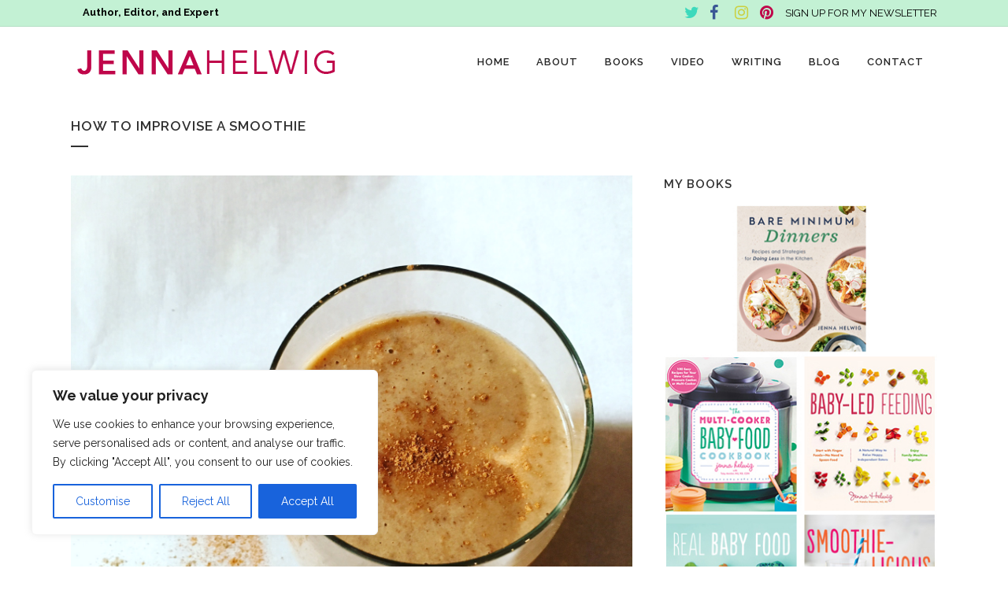

--- FILE ---
content_type: text/html; charset=UTF-8
request_url: https://www.jennahelwig.com/blog/how-to-improvise-a-smoothie/
body_size: 15121
content:
<!DOCTYPE html>
<html lang="en-US">
<head>

        <meta name="p:domain_verify" content="b5bed3f833a984b6d98ae5e4b19ef76a"/>
	<meta charset="UTF-8" />
	
	<title>How to Improvise a Smoothie - Jenna Helwig</title>

	
			
						<meta name=viewport content="width=device-width,initial-scale=1,user-scalable=no">
		
	<link rel="profile" href="http://gmpg.org/xfn/11" />
	<link rel="pingback" href="https://www.jennahelwig.com/xmlrpc.php" />
	<link rel="shortcut icon" type="image/x-icon" href="https://www.jennahelwig.com/wp-content/uploads/2015/02/radish.png">
	<link rel="apple-touch-icon" href="https://www.jennahelwig.com/wp-content/uploads/2015/02/radish.png"/>
	<!--[if gte IE 9]>
		<style type="text/css">
			.gradient {
				 filter: none;
			}
		</style>
	<![endif]-->

	<link href='//fonts.googleapis.com/css?family=Raleway:100,200,300,400,600,700,800,400italic' rel='stylesheet' type='text/css'>
<meta name='robots' content='max-image-preview:large' />

<!-- This site is optimized with the Yoast SEO plugin v11.7 - https://yoast.com/wordpress/plugins/seo/ -->
<link rel="canonical" href="https://www.jennahelwig.com/blog/how-to-improvise-a-smoothie/" />
<meta property="og:locale" content="en_US" />
<meta property="og:type" content="article" />
<meta property="og:title" content="How to Improvise a Smoothie - Jenna Helwig" />
<meta property="og:description" content="I woke up a few days ago knowing that I wanted smoothie for breakfast, but unsure what flavors I was craving. One thing led to another: I was running late, hadn&#8217;t finished my coffee, and knew I needed to get blending asap. I spotted the half-pear..." />
<meta property="og:url" content="https://www.jennahelwig.com/blog/how-to-improvise-a-smoothie/" />
<meta property="og:site_name" content="Jenna Helwig" />
<meta property="article:tag" content="breakfast" />
<meta property="article:tag" content="seasonal" />
<meta property="article:tag" content="smoothie" />
<meta property="article:tag" content="Smoothie-licious" />
<meta property="article:section" content="Blog" />
<meta property="article:published_time" content="2015-11-02T02:55:47+00:00" />
<meta property="og:image" content="https://www.jennahelwig.com/wp-content/uploads/2015/11/Pear-cardamom-smoothie.jpg" />
<meta property="og:image:secure_url" content="https://www.jennahelwig.com/wp-content/uploads/2015/11/Pear-cardamom-smoothie.jpg" />
<meta property="og:image:width" content="1512" />
<meta property="og:image:height" content="1512" />
<meta name="twitter:card" content="summary_large_image" />
<meta name="twitter:description" content="I woke up a few days ago knowing that I wanted smoothie for breakfast, but unsure what flavors I was craving. One thing led to another: I was running late, hadn&#8217;t finished my coffee, and knew I needed to get blending asap. I spotted the half-pear..." />
<meta name="twitter:title" content="How to Improvise a Smoothie - Jenna Helwig" />
<meta name="twitter:image" content="https://www.jennahelwig.com/wp-content/uploads/2015/11/Pear-cardamom-smoothie.jpg" />
<script type='application/ld+json' class='yoast-schema-graph yoast-schema-graph--main'>{"@context":"https://schema.org","@graph":[{"@type":"WebSite","@id":"https://www.jennahelwig.com/#website","url":"https://www.jennahelwig.com/","name":"Jenna Helwig","potentialAction":{"@type":"SearchAction","target":"https://www.jennahelwig.com/?s={search_term_string}","query-input":"required name=search_term_string"}},{"@type":"ImageObject","@id":"https://www.jennahelwig.com/blog/how-to-improvise-a-smoothie/#primaryimage","url":"https://www.jennahelwig.com/wp-content/uploads/2015/11/Pear-cardamom-smoothie.jpg","width":1512,"height":1512},{"@type":"WebPage","@id":"https://www.jennahelwig.com/blog/how-to-improvise-a-smoothie/#webpage","url":"https://www.jennahelwig.com/blog/how-to-improvise-a-smoothie/","inLanguage":"en-US","name":"How to Improvise a Smoothie - Jenna Helwig","isPartOf":{"@id":"https://www.jennahelwig.com/#website"},"primaryImageOfPage":{"@id":"https://www.jennahelwig.com/blog/how-to-improvise-a-smoothie/#primaryimage"},"datePublished":"2015-11-02T02:55:47+00:00","dateModified":"2015-11-02T02:55:47+00:00","author":{"@id":"https://www.jennahelwig.com/#/schema/person/a05a5310bee06e24908b376c67f42db0"}},{"@type":["Person"],"@id":"https://www.jennahelwig.com/#/schema/person/a05a5310bee06e24908b376c67f42db0","name":"Jenna Helwig","image":{"@type":"ImageObject","@id":"https://www.jennahelwig.com/#authorlogo","url":"https://secure.gravatar.com/avatar/7422c0e1507d5358a8f3f319229b6999?s=96&d=mm&r=g","caption":"Jenna Helwig"},"sameAs":[]}]}</script>
<!-- / Yoast SEO plugin. -->

<link rel='dns-prefetch' href='//maxcdn.bootstrapcdn.com' />
<link rel='dns-prefetch' href='//s.w.org' />
<link rel="alternate" type="application/rss+xml" title="Jenna Helwig &raquo; Feed" href="https://www.jennahelwig.com/feed/" />
<link rel="alternate" type="application/rss+xml" title="Jenna Helwig &raquo; Comments Feed" href="https://www.jennahelwig.com/comments/feed/" />
<link rel="alternate" type="application/rss+xml" title="Jenna Helwig &raquo; How to Improvise a Smoothie Comments Feed" href="https://www.jennahelwig.com/blog/how-to-improvise-a-smoothie/feed/" />
		<script type="text/javascript">
			window._wpemojiSettings = {"baseUrl":"https:\/\/s.w.org\/images\/core\/emoji\/13.0.1\/72x72\/","ext":".png","svgUrl":"https:\/\/s.w.org\/images\/core\/emoji\/13.0.1\/svg\/","svgExt":".svg","source":{"concatemoji":"https:\/\/www.jennahelwig.com\/wp-includes\/js\/wp-emoji-release.min.js?ver=5.7.2"}};
			!function(e,a,t){var n,r,o,i=a.createElement("canvas"),p=i.getContext&&i.getContext("2d");function s(e,t){var a=String.fromCharCode;p.clearRect(0,0,i.width,i.height),p.fillText(a.apply(this,e),0,0);e=i.toDataURL();return p.clearRect(0,0,i.width,i.height),p.fillText(a.apply(this,t),0,0),e===i.toDataURL()}function c(e){var t=a.createElement("script");t.src=e,t.defer=t.type="text/javascript",a.getElementsByTagName("head")[0].appendChild(t)}for(o=Array("flag","emoji"),t.supports={everything:!0,everythingExceptFlag:!0},r=0;r<o.length;r++)t.supports[o[r]]=function(e){if(!p||!p.fillText)return!1;switch(p.textBaseline="top",p.font="600 32px Arial",e){case"flag":return s([127987,65039,8205,9895,65039],[127987,65039,8203,9895,65039])?!1:!s([55356,56826,55356,56819],[55356,56826,8203,55356,56819])&&!s([55356,57332,56128,56423,56128,56418,56128,56421,56128,56430,56128,56423,56128,56447],[55356,57332,8203,56128,56423,8203,56128,56418,8203,56128,56421,8203,56128,56430,8203,56128,56423,8203,56128,56447]);case"emoji":return!s([55357,56424,8205,55356,57212],[55357,56424,8203,55356,57212])}return!1}(o[r]),t.supports.everything=t.supports.everything&&t.supports[o[r]],"flag"!==o[r]&&(t.supports.everythingExceptFlag=t.supports.everythingExceptFlag&&t.supports[o[r]]);t.supports.everythingExceptFlag=t.supports.everythingExceptFlag&&!t.supports.flag,t.DOMReady=!1,t.readyCallback=function(){t.DOMReady=!0},t.supports.everything||(n=function(){t.readyCallback()},a.addEventListener?(a.addEventListener("DOMContentLoaded",n,!1),e.addEventListener("load",n,!1)):(e.attachEvent("onload",n),a.attachEvent("onreadystatechange",function(){"complete"===a.readyState&&t.readyCallback()})),(n=t.source||{}).concatemoji?c(n.concatemoji):n.wpemoji&&n.twemoji&&(c(n.twemoji),c(n.wpemoji)))}(window,document,window._wpemojiSettings);
		</script>
		<style type="text/css">
img.wp-smiley,
img.emoji {
	display: inline !important;
	border: none !important;
	box-shadow: none !important;
	height: 1em !important;
	width: 1em !important;
	margin: 0 .07em !important;
	vertical-align: -0.1em !important;
	background: none !important;
	padding: 0 !important;
}
</style>
	<link rel='stylesheet' id='sb_instagram_styles-css'  href='https://www.jennahelwig.com/wp-content/plugins/instagram-feed/css/sbi-styles.min.css?ver=2.8.1' type='text/css' media='all' />
<link rel='stylesheet' id='wp-block-library-css'  href='https://www.jennahelwig.com/wp-includes/css/dist/block-library/style.min.css?ver=5.7.2' type='text/css' media='all' />
<link rel='stylesheet' id='cff-css'  href='https://www.jennahelwig.com/wp-content/plugins/custom-facebook-feed/css/cff-style.css?ver=2.7' type='text/css' media='all' />
<link rel='stylesheet' id='sb-font-awesome-css'  href='https://maxcdn.bootstrapcdn.com/font-awesome/4.7.0/css/font-awesome.min.css?ver=5.7.2' type='text/css' media='all' />
<link rel='stylesheet' id='default_style-css'  href='https://www.jennahelwig.com/wp-content/themes/Jenna_Helwig_v1/style.css?ver=5.7.2' type='text/css' media='all' />
<link rel='stylesheet' id='font-awesome-css'  href='https://www.jennahelwig.com/wp-content/plugins/js_composer_new/assets/lib/bower/font-awesome/css/font-awesome.min.css?ver=4.12.1' type='text/css' media='all' />
<link rel='stylesheet' id='stylesheet-css'  href='https://www.jennahelwig.com/wp-content/themes/Jenna_Helwig_v1/css/stylesheet.min.css?ver=5.7.2' type='text/css' media='all' />
<link rel='stylesheet' id='mac_stylesheet-css'  href='https://www.jennahelwig.com/wp-content/themes/Jenna_Helwig_v1/css/mac_stylesheet.css?ver=5.7.2' type='text/css' media='all' />
<link rel='stylesheet' id='webkit-css'  href='https://www.jennahelwig.com/wp-content/themes/Jenna_Helwig_v1/css/webkit_stylesheet.css?ver=5.7.2' type='text/css' media='all' />
<link rel='stylesheet' id='style_dynamic-css'  href='https://www.jennahelwig.com/wp-content/themes/Jenna_Helwig_v1/css/style_dynamic.css?ver=1564511158' type='text/css' media='all' />
<link rel='stylesheet' id='responsive-css'  href='https://www.jennahelwig.com/wp-content/themes/Jenna_Helwig_v1/css/responsive.min.css?ver=5.7.2' type='text/css' media='all' />
<link rel='stylesheet' id='style_dynamic_responsive-css'  href='https://www.jennahelwig.com/wp-content/themes/Jenna_Helwig_v1/css/style_dynamic_responsive.css?ver=1564511158' type='text/css' media='all' />
<link rel='stylesheet' id='js_composer_front-css'  href='https://www.jennahelwig.com/wp-content/plugins/js_composer_new/assets/css/js_composer.min.css?ver=4.12.1' type='text/css' media='all' />
<link rel='stylesheet' id='custom_css-css'  href='https://www.jennahelwig.com/wp-content/themes/Jenna_Helwig_v1/css/custom_css.css?ver=1564511158' type='text/css' media='all' />
<script type='text/javascript' id='cookie-law-info-js-extra'>
/* <![CDATA[ */
var _ckyConfig = {"_ipData":[],"_assetsURL":"https:\/\/www.jennahelwig.com\/wp-content\/plugins\/cookie-law-info\/lite\/frontend\/images\/","_publicURL":"https:\/\/www.jennahelwig.com","_expiry":"365","_categories":[{"name":"Necessary","slug":"necessary","isNecessary":true,"ccpaDoNotSell":true,"cookies":[],"active":true,"defaultConsent":{"gdpr":true,"ccpa":true}},{"name":"Functional","slug":"functional","isNecessary":false,"ccpaDoNotSell":true,"cookies":[],"active":true,"defaultConsent":{"gdpr":false,"ccpa":false}},{"name":"Analytics","slug":"analytics","isNecessary":false,"ccpaDoNotSell":true,"cookies":[],"active":true,"defaultConsent":{"gdpr":false,"ccpa":false}},{"name":"Performance","slug":"performance","isNecessary":false,"ccpaDoNotSell":true,"cookies":[],"active":true,"defaultConsent":{"gdpr":false,"ccpa":false}},{"name":"Advertisement","slug":"advertisement","isNecessary":false,"ccpaDoNotSell":true,"cookies":[],"active":true,"defaultConsent":{"gdpr":false,"ccpa":false}}],"_activeLaw":"gdpr","_rootDomain":"","_block":"1","_showBanner":"1","_bannerConfig":{"settings":{"type":"box","preferenceCenterType":"popup","position":"bottom-left","applicableLaw":"gdpr"},"behaviours":{"reloadBannerOnAccept":false,"loadAnalyticsByDefault":false,"animations":{"onLoad":"animate","onHide":"sticky"}},"config":{"revisitConsent":{"status":true,"tag":"revisit-consent","position":"bottom-left","meta":{"url":"#"},"styles":{"background-color":"#0056A7"},"elements":{"title":{"type":"text","tag":"revisit-consent-title","status":true,"styles":{"color":"#0056a7"}}}},"preferenceCenter":{"toggle":{"status":true,"tag":"detail-category-toggle","type":"toggle","states":{"active":{"styles":{"background-color":"#1863DC"}},"inactive":{"styles":{"background-color":"#D0D5D2"}}}}},"categoryPreview":{"status":false,"toggle":{"status":true,"tag":"detail-category-preview-toggle","type":"toggle","states":{"active":{"styles":{"background-color":"#1863DC"}},"inactive":{"styles":{"background-color":"#D0D5D2"}}}}},"videoPlaceholder":{"status":true,"styles":{"background-color":"#000000","border-color":"#000000","color":"#ffffff"}},"readMore":{"status":false,"tag":"readmore-button","type":"link","meta":{"noFollow":true,"newTab":true},"styles":{"color":"#1863DC","background-color":"transparent","border-color":"transparent"}},"showMore":{"status":true,"tag":"show-desc-button","type":"button","styles":{"color":"#1863DC"}},"showLess":{"status":true,"tag":"hide-desc-button","type":"button","styles":{"color":"#1863DC"}},"alwaysActive":{"status":true,"tag":"always-active","styles":{"color":"#008000"}},"manualLinks":{"status":true,"tag":"manual-links","type":"link","styles":{"color":"#1863DC"}},"auditTable":{"status":true},"optOption":{"status":true,"toggle":{"status":true,"tag":"optout-option-toggle","type":"toggle","states":{"active":{"styles":{"background-color":"#1863dc"}},"inactive":{"styles":{"background-color":"#FFFFFF"}}}}}}},"_version":"3.3.9","_logConsent":"1","_tags":[{"tag":"accept-button","styles":{"color":"#FFFFFF","background-color":"#1863DC","border-color":"#1863DC"}},{"tag":"reject-button","styles":{"color":"#1863DC","background-color":"transparent","border-color":"#1863DC"}},{"tag":"settings-button","styles":{"color":"#1863DC","background-color":"transparent","border-color":"#1863DC"}},{"tag":"readmore-button","styles":{"color":"#1863DC","background-color":"transparent","border-color":"transparent"}},{"tag":"donotsell-button","styles":{"color":"#1863DC","background-color":"transparent","border-color":"transparent"}},{"tag":"show-desc-button","styles":{"color":"#1863DC"}},{"tag":"hide-desc-button","styles":{"color":"#1863DC"}},{"tag":"cky-always-active","styles":[]},{"tag":"cky-link","styles":[]},{"tag":"accept-button","styles":{"color":"#FFFFFF","background-color":"#1863DC","border-color":"#1863DC"}},{"tag":"revisit-consent","styles":{"background-color":"#0056A7"}}],"_shortCodes":[{"key":"cky_readmore","content":"<a href=\"#\" class=\"cky-policy\" aria-label=\"Cookie Policy\" target=\"_blank\" rel=\"noopener\" data-cky-tag=\"readmore-button\">Cookie Policy<\/a>","tag":"readmore-button","status":false,"attributes":{"rel":"nofollow","target":"_blank"}},{"key":"cky_show_desc","content":"<button class=\"cky-show-desc-btn\" data-cky-tag=\"show-desc-button\" aria-label=\"Show more\">Show more<\/button>","tag":"show-desc-button","status":true,"attributes":[]},{"key":"cky_hide_desc","content":"<button class=\"cky-show-desc-btn\" data-cky-tag=\"hide-desc-button\" aria-label=\"Show less\">Show less<\/button>","tag":"hide-desc-button","status":true,"attributes":[]},{"key":"cky_optout_show_desc","content":"[cky_optout_show_desc]","tag":"optout-show-desc-button","status":true,"attributes":[]},{"key":"cky_optout_hide_desc","content":"[cky_optout_hide_desc]","tag":"optout-hide-desc-button","status":true,"attributes":[]},{"key":"cky_category_toggle_label","content":"[cky_{{status}}_category_label] [cky_preference_{{category_slug}}_title]","tag":"","status":true,"attributes":[]},{"key":"cky_enable_category_label","content":"Enable","tag":"","status":true,"attributes":[]},{"key":"cky_disable_category_label","content":"Disable","tag":"","status":true,"attributes":[]},{"key":"cky_video_placeholder","content":"<div class=\"video-placeholder-normal\" data-cky-tag=\"video-placeholder\" id=\"[UNIQUEID]\"><p class=\"video-placeholder-text-normal\" data-cky-tag=\"placeholder-title\">Please accept cookies to access this content<\/p><\/div>","tag":"","status":true,"attributes":[]},{"key":"cky_enable_optout_label","content":"Enable","tag":"","status":true,"attributes":[]},{"key":"cky_disable_optout_label","content":"Disable","tag":"","status":true,"attributes":[]},{"key":"cky_optout_toggle_label","content":"[cky_{{status}}_optout_label] [cky_optout_option_title]","tag":"","status":true,"attributes":[]},{"key":"cky_optout_option_title","content":"Do Not Sell or Share My Personal Information","tag":"","status":true,"attributes":[]},{"key":"cky_optout_close_label","content":"Close","tag":"","status":true,"attributes":[]},{"key":"cky_preference_close_label","content":"Close","tag":"","status":true,"attributes":[]}],"_rtl":"","_language":"en","_providersToBlock":[]};
var _ckyStyles = {"css":".cky-overlay{background: #000000; opacity: 0.4; position: fixed; top: 0; left: 0; width: 100%; height: 100%; z-index: 99999999;}.cky-hide{display: none;}.cky-btn-revisit-wrapper{display: flex; align-items: center; justify-content: center; background: #0056a7; width: 45px; height: 45px; border-radius: 50%; position: fixed; z-index: 999999; cursor: pointer;}.cky-revisit-bottom-left{bottom: 15px; left: 15px;}.cky-revisit-bottom-right{bottom: 15px; right: 15px;}.cky-btn-revisit-wrapper .cky-btn-revisit{display: flex; align-items: center; justify-content: center; background: none; border: none; cursor: pointer; position: relative; margin: 0; padding: 0;}.cky-btn-revisit-wrapper .cky-btn-revisit img{max-width: fit-content; margin: 0; height: 30px; width: 30px;}.cky-revisit-bottom-left:hover::before{content: attr(data-tooltip); position: absolute; background: #4e4b66; color: #ffffff; left: calc(100% + 7px); font-size: 12px; line-height: 16px; width: max-content; padding: 4px 8px; border-radius: 4px;}.cky-revisit-bottom-left:hover::after{position: absolute; content: \"\"; border: 5px solid transparent; left: calc(100% + 2px); border-left-width: 0; border-right-color: #4e4b66;}.cky-revisit-bottom-right:hover::before{content: attr(data-tooltip); position: absolute; background: #4e4b66; color: #ffffff; right: calc(100% + 7px); font-size: 12px; line-height: 16px; width: max-content; padding: 4px 8px; border-radius: 4px;}.cky-revisit-bottom-right:hover::after{position: absolute; content: \"\"; border: 5px solid transparent; right: calc(100% + 2px); border-right-width: 0; border-left-color: #4e4b66;}.cky-revisit-hide{display: none;}.cky-consent-container{position: fixed; width: 440px; box-sizing: border-box; z-index: 9999999; border-radius: 6px;}.cky-consent-container .cky-consent-bar{background: #ffffff; border: 1px solid; padding: 20px 26px; box-shadow: 0 -1px 10px 0 #acabab4d; border-radius: 6px;}.cky-box-bottom-left{bottom: 40px; left: 40px;}.cky-box-bottom-right{bottom: 40px; right: 40px;}.cky-box-top-left{top: 40px; left: 40px;}.cky-box-top-right{top: 40px; right: 40px;}.cky-custom-brand-logo-wrapper .cky-custom-brand-logo{width: 100px; height: auto; margin: 0 0 12px 0;}.cky-notice .cky-title{color: #212121; font-weight: 700; font-size: 18px; line-height: 24px; margin: 0 0 12px 0;}.cky-notice-des *,.cky-preference-content-wrapper *,.cky-accordion-header-des *,.cky-gpc-wrapper .cky-gpc-desc *{font-size: 14px;}.cky-notice-des{color: #212121; font-size: 14px; line-height: 24px; font-weight: 400;}.cky-notice-des img{height: 25px; width: 25px;}.cky-consent-bar .cky-notice-des p,.cky-gpc-wrapper .cky-gpc-desc p,.cky-preference-body-wrapper .cky-preference-content-wrapper p,.cky-accordion-header-wrapper .cky-accordion-header-des p,.cky-cookie-des-table li div:last-child p{color: inherit; margin-top: 0; overflow-wrap: break-word;}.cky-notice-des P:last-child,.cky-preference-content-wrapper p:last-child,.cky-cookie-des-table li div:last-child p:last-child,.cky-gpc-wrapper .cky-gpc-desc p:last-child{margin-bottom: 0;}.cky-notice-des a.cky-policy,.cky-notice-des button.cky-policy{font-size: 14px; color: #1863dc; white-space: nowrap; cursor: pointer; background: transparent; border: 1px solid; text-decoration: underline;}.cky-notice-des button.cky-policy{padding: 0;}.cky-notice-des a.cky-policy:focus-visible,.cky-notice-des button.cky-policy:focus-visible,.cky-preference-content-wrapper .cky-show-desc-btn:focus-visible,.cky-accordion-header .cky-accordion-btn:focus-visible,.cky-preference-header .cky-btn-close:focus-visible,.cky-switch input[type=\"checkbox\"]:focus-visible,.cky-footer-wrapper a:focus-visible,.cky-btn:focus-visible{outline: 2px solid #1863dc; outline-offset: 2px;}.cky-btn:focus:not(:focus-visible),.cky-accordion-header .cky-accordion-btn:focus:not(:focus-visible),.cky-preference-content-wrapper .cky-show-desc-btn:focus:not(:focus-visible),.cky-btn-revisit-wrapper .cky-btn-revisit:focus:not(:focus-visible),.cky-preference-header .cky-btn-close:focus:not(:focus-visible),.cky-consent-bar .cky-banner-btn-close:focus:not(:focus-visible){outline: 0;}button.cky-show-desc-btn:not(:hover):not(:active){color: #1863dc; background: transparent;}button.cky-accordion-btn:not(:hover):not(:active),button.cky-banner-btn-close:not(:hover):not(:active),button.cky-btn-revisit:not(:hover):not(:active),button.cky-btn-close:not(:hover):not(:active){background: transparent;}.cky-consent-bar button:hover,.cky-modal.cky-modal-open button:hover,.cky-consent-bar button:focus,.cky-modal.cky-modal-open button:focus{text-decoration: none;}.cky-notice-btn-wrapper{display: flex; justify-content: flex-start; align-items: center; flex-wrap: wrap; margin-top: 16px;}.cky-notice-btn-wrapper .cky-btn{text-shadow: none; box-shadow: none;}.cky-btn{flex: auto; max-width: 100%; font-size: 14px; font-family: inherit; line-height: 24px; padding: 8px; font-weight: 500; margin: 0 8px 0 0; border-radius: 2px; cursor: pointer; text-align: center; text-transform: none; min-height: 0;}.cky-btn:hover{opacity: 0.8;}.cky-btn-customize{color: #1863dc; background: transparent; border: 2px solid #1863dc;}.cky-btn-reject{color: #1863dc; background: transparent; border: 2px solid #1863dc;}.cky-btn-accept{background: #1863dc; color: #ffffff; border: 2px solid #1863dc;}.cky-btn:last-child{margin-right: 0;}@media (max-width: 576px){.cky-box-bottom-left{bottom: 0; left: 0;}.cky-box-bottom-right{bottom: 0; right: 0;}.cky-box-top-left{top: 0; left: 0;}.cky-box-top-right{top: 0; right: 0;}}@media (max-width: 440px){.cky-box-bottom-left, .cky-box-bottom-right, .cky-box-top-left, .cky-box-top-right{width: 100%; max-width: 100%;}.cky-consent-container .cky-consent-bar{padding: 20px 0;}.cky-custom-brand-logo-wrapper, .cky-notice .cky-title, .cky-notice-des, .cky-notice-btn-wrapper{padding: 0 24px;}.cky-notice-des{max-height: 40vh; overflow-y: scroll;}.cky-notice-btn-wrapper{flex-direction: column; margin-top: 0;}.cky-btn{width: 100%; margin: 10px 0 0 0;}.cky-notice-btn-wrapper .cky-btn-customize{order: 2;}.cky-notice-btn-wrapper .cky-btn-reject{order: 3;}.cky-notice-btn-wrapper .cky-btn-accept{order: 1; margin-top: 16px;}}@media (max-width: 352px){.cky-notice .cky-title{font-size: 16px;}.cky-notice-des *{font-size: 12px;}.cky-notice-des, .cky-btn{font-size: 12px;}}.cky-modal.cky-modal-open{display: flex; visibility: visible; -webkit-transform: translate(-50%, -50%); -moz-transform: translate(-50%, -50%); -ms-transform: translate(-50%, -50%); -o-transform: translate(-50%, -50%); transform: translate(-50%, -50%); top: 50%; left: 50%; transition: all 1s ease;}.cky-modal{box-shadow: 0 32px 68px rgba(0, 0, 0, 0.3); margin: 0 auto; position: fixed; max-width: 100%; background: #ffffff; top: 50%; box-sizing: border-box; border-radius: 6px; z-index: 999999999; color: #212121; -webkit-transform: translate(-50%, 100%); -moz-transform: translate(-50%, 100%); -ms-transform: translate(-50%, 100%); -o-transform: translate(-50%, 100%); transform: translate(-50%, 100%); visibility: hidden; transition: all 0s ease;}.cky-preference-center{max-height: 79vh; overflow: hidden; width: 845px; overflow: hidden; flex: 1 1 0; display: flex; flex-direction: column; border-radius: 6px;}.cky-preference-header{display: flex; align-items: center; justify-content: space-between; padding: 22px 24px; border-bottom: 1px solid;}.cky-preference-header .cky-preference-title{font-size: 18px; font-weight: 700; line-height: 24px;}.cky-preference-header .cky-btn-close{margin: 0; cursor: pointer; vertical-align: middle; padding: 0; background: none; border: none; width: 24px; height: 24px; min-height: 0; line-height: 0; text-shadow: none; box-shadow: none;}.cky-preference-header .cky-btn-close img{margin: 0; height: 10px; width: 10px;}.cky-preference-body-wrapper{padding: 0 24px; flex: 1; overflow: auto; box-sizing: border-box;}.cky-preference-content-wrapper,.cky-gpc-wrapper .cky-gpc-desc{font-size: 14px; line-height: 24px; font-weight: 400; padding: 12px 0;}.cky-preference-content-wrapper{border-bottom: 1px solid;}.cky-preference-content-wrapper img{height: 25px; width: 25px;}.cky-preference-content-wrapper .cky-show-desc-btn{font-size: 14px; font-family: inherit; color: #1863dc; text-decoration: none; line-height: 24px; padding: 0; margin: 0; white-space: nowrap; cursor: pointer; background: transparent; border-color: transparent; text-transform: none; min-height: 0; text-shadow: none; box-shadow: none;}.cky-accordion-wrapper{margin-bottom: 10px;}.cky-accordion{border-bottom: 1px solid;}.cky-accordion:last-child{border-bottom: none;}.cky-accordion .cky-accordion-item{display: flex; margin-top: 10px;}.cky-accordion .cky-accordion-body{display: none;}.cky-accordion.cky-accordion-active .cky-accordion-body{display: block; padding: 0 22px; margin-bottom: 16px;}.cky-accordion-header-wrapper{cursor: pointer; width: 100%;}.cky-accordion-item .cky-accordion-header{display: flex; justify-content: space-between; align-items: center;}.cky-accordion-header .cky-accordion-btn{font-size: 16px; font-family: inherit; color: #212121; line-height: 24px; background: none; border: none; font-weight: 700; padding: 0; margin: 0; cursor: pointer; text-transform: none; min-height: 0; text-shadow: none; box-shadow: none;}.cky-accordion-header .cky-always-active{color: #008000; font-weight: 600; line-height: 24px; font-size: 14px;}.cky-accordion-header-des{font-size: 14px; line-height: 24px; margin: 10px 0 16px 0;}.cky-accordion-chevron{margin-right: 22px; position: relative; cursor: pointer;}.cky-accordion-chevron-hide{display: none;}.cky-accordion .cky-accordion-chevron i::before{content: \"\"; position: absolute; border-right: 1.4px solid; border-bottom: 1.4px solid; border-color: inherit; height: 6px; width: 6px; -webkit-transform: rotate(-45deg); -moz-transform: rotate(-45deg); -ms-transform: rotate(-45deg); -o-transform: rotate(-45deg); transform: rotate(-45deg); transition: all 0.2s ease-in-out; top: 8px;}.cky-accordion.cky-accordion-active .cky-accordion-chevron i::before{-webkit-transform: rotate(45deg); -moz-transform: rotate(45deg); -ms-transform: rotate(45deg); -o-transform: rotate(45deg); transform: rotate(45deg);}.cky-audit-table{background: #f4f4f4; border-radius: 6px;}.cky-audit-table .cky-empty-cookies-text{color: inherit; font-size: 12px; line-height: 24px; margin: 0; padding: 10px;}.cky-audit-table .cky-cookie-des-table{font-size: 12px; line-height: 24px; font-weight: normal; padding: 15px 10px; border-bottom: 1px solid; border-bottom-color: inherit; margin: 0;}.cky-audit-table .cky-cookie-des-table:last-child{border-bottom: none;}.cky-audit-table .cky-cookie-des-table li{list-style-type: none; display: flex; padding: 3px 0;}.cky-audit-table .cky-cookie-des-table li:first-child{padding-top: 0;}.cky-cookie-des-table li div:first-child{width: 100px; font-weight: 600; word-break: break-word; word-wrap: break-word;}.cky-cookie-des-table li div:last-child{flex: 1; word-break: break-word; word-wrap: break-word; margin-left: 8px;}.cky-footer-shadow{display: block; width: 100%; height: 40px; background: linear-gradient(180deg, rgba(255, 255, 255, 0) 0%, #ffffff 100%); position: absolute; bottom: calc(100% - 1px);}.cky-footer-wrapper{position: relative;}.cky-prefrence-btn-wrapper{display: flex; flex-wrap: wrap; align-items: center; justify-content: center; padding: 22px 24px; border-top: 1px solid;}.cky-prefrence-btn-wrapper .cky-btn{flex: auto; max-width: 100%; text-shadow: none; box-shadow: none;}.cky-btn-preferences{color: #1863dc; background: transparent; border: 2px solid #1863dc;}.cky-preference-header,.cky-preference-body-wrapper,.cky-preference-content-wrapper,.cky-accordion-wrapper,.cky-accordion,.cky-accordion-wrapper,.cky-footer-wrapper,.cky-prefrence-btn-wrapper{border-color: inherit;}@media (max-width: 845px){.cky-modal{max-width: calc(100% - 16px);}}@media (max-width: 576px){.cky-modal{max-width: 100%;}.cky-preference-center{max-height: 100vh;}.cky-prefrence-btn-wrapper{flex-direction: column;}.cky-accordion.cky-accordion-active .cky-accordion-body{padding-right: 0;}.cky-prefrence-btn-wrapper .cky-btn{width: 100%; margin: 10px 0 0 0;}.cky-prefrence-btn-wrapper .cky-btn-reject{order: 3;}.cky-prefrence-btn-wrapper .cky-btn-accept{order: 1; margin-top: 0;}.cky-prefrence-btn-wrapper .cky-btn-preferences{order: 2;}}@media (max-width: 425px){.cky-accordion-chevron{margin-right: 15px;}.cky-notice-btn-wrapper{margin-top: 0;}.cky-accordion.cky-accordion-active .cky-accordion-body{padding: 0 15px;}}@media (max-width: 352px){.cky-preference-header .cky-preference-title{font-size: 16px;}.cky-preference-header{padding: 16px 24px;}.cky-preference-content-wrapper *, .cky-accordion-header-des *{font-size: 12px;}.cky-preference-content-wrapper, .cky-preference-content-wrapper .cky-show-more, .cky-accordion-header .cky-always-active, .cky-accordion-header-des, .cky-preference-content-wrapper .cky-show-desc-btn, .cky-notice-des a.cky-policy{font-size: 12px;}.cky-accordion-header .cky-accordion-btn{font-size: 14px;}}.cky-switch{display: flex;}.cky-switch input[type=\"checkbox\"]{position: relative; width: 44px; height: 24px; margin: 0; background: #d0d5d2; -webkit-appearance: none; border-radius: 50px; cursor: pointer; outline: 0; border: none; top: 0;}.cky-switch input[type=\"checkbox\"]:checked{background: #1863dc;}.cky-switch input[type=\"checkbox\"]:before{position: absolute; content: \"\"; height: 20px; width: 20px; left: 2px; bottom: 2px; border-radius: 50%; background-color: white; -webkit-transition: 0.4s; transition: 0.4s; margin: 0;}.cky-switch input[type=\"checkbox\"]:after{display: none;}.cky-switch input[type=\"checkbox\"]:checked:before{-webkit-transform: translateX(20px); -ms-transform: translateX(20px); transform: translateX(20px);}@media (max-width: 425px){.cky-switch input[type=\"checkbox\"]{width: 38px; height: 21px;}.cky-switch input[type=\"checkbox\"]:before{height: 17px; width: 17px;}.cky-switch input[type=\"checkbox\"]:checked:before{-webkit-transform: translateX(17px); -ms-transform: translateX(17px); transform: translateX(17px);}}.cky-consent-bar .cky-banner-btn-close{position: absolute; right: 9px; top: 5px; background: none; border: none; cursor: pointer; padding: 0; margin: 0; min-height: 0; line-height: 0; height: 24px; width: 24px; text-shadow: none; box-shadow: none;}.cky-consent-bar .cky-banner-btn-close img{height: 9px; width: 9px; margin: 0;}.cky-notice-group{font-size: 14px; line-height: 24px; font-weight: 400; color: #212121;}.cky-notice-btn-wrapper .cky-btn-do-not-sell{font-size: 14px; line-height: 24px; padding: 6px 0; margin: 0; font-weight: 500; background: none; border-radius: 2px; border: none; cursor: pointer; text-align: left; color: #1863dc; background: transparent; border-color: transparent; box-shadow: none; text-shadow: none;}.cky-consent-bar .cky-banner-btn-close:focus-visible,.cky-notice-btn-wrapper .cky-btn-do-not-sell:focus-visible,.cky-opt-out-btn-wrapper .cky-btn:focus-visible,.cky-opt-out-checkbox-wrapper input[type=\"checkbox\"].cky-opt-out-checkbox:focus-visible{outline: 2px solid #1863dc; outline-offset: 2px;}@media (max-width: 440px){.cky-consent-container{width: 100%;}}@media (max-width: 352px){.cky-notice-des a.cky-policy, .cky-notice-btn-wrapper .cky-btn-do-not-sell{font-size: 12px;}}.cky-opt-out-wrapper{padding: 12px 0;}.cky-opt-out-wrapper .cky-opt-out-checkbox-wrapper{display: flex; align-items: center;}.cky-opt-out-checkbox-wrapper .cky-opt-out-checkbox-label{font-size: 16px; font-weight: 700; line-height: 24px; margin: 0 0 0 12px; cursor: pointer;}.cky-opt-out-checkbox-wrapper input[type=\"checkbox\"].cky-opt-out-checkbox{background-color: #ffffff; border: 1px solid black; width: 20px; height: 18.5px; margin: 0; -webkit-appearance: none; position: relative; display: flex; align-items: center; justify-content: center; border-radius: 2px; cursor: pointer;}.cky-opt-out-checkbox-wrapper input[type=\"checkbox\"].cky-opt-out-checkbox:checked{background-color: #1863dc; border: none;}.cky-opt-out-checkbox-wrapper input[type=\"checkbox\"].cky-opt-out-checkbox:checked::after{left: 6px; bottom: 4px; width: 7px; height: 13px; border: solid #ffffff; border-width: 0 3px 3px 0; border-radius: 2px; -webkit-transform: rotate(45deg); -ms-transform: rotate(45deg); transform: rotate(45deg); content: \"\"; position: absolute; box-sizing: border-box;}.cky-opt-out-checkbox-wrapper.cky-disabled .cky-opt-out-checkbox-label,.cky-opt-out-checkbox-wrapper.cky-disabled input[type=\"checkbox\"].cky-opt-out-checkbox{cursor: no-drop;}.cky-gpc-wrapper{margin: 0 0 0 32px;}.cky-footer-wrapper .cky-opt-out-btn-wrapper{display: flex; flex-wrap: wrap; align-items: center; justify-content: center; padding: 22px 24px;}.cky-opt-out-btn-wrapper .cky-btn{flex: auto; max-width: 100%; text-shadow: none; box-shadow: none;}.cky-opt-out-btn-wrapper .cky-btn-cancel{border: 1px solid #dedfe0; background: transparent; color: #858585;}.cky-opt-out-btn-wrapper .cky-btn-confirm{background: #1863dc; color: #ffffff; border: 1px solid #1863dc;}@media (max-width: 352px){.cky-opt-out-checkbox-wrapper .cky-opt-out-checkbox-label{font-size: 14px;}.cky-gpc-wrapper .cky-gpc-desc, .cky-gpc-wrapper .cky-gpc-desc *{font-size: 12px;}.cky-opt-out-checkbox-wrapper input[type=\"checkbox\"].cky-opt-out-checkbox{width: 16px; height: 16px;}.cky-opt-out-checkbox-wrapper input[type=\"checkbox\"].cky-opt-out-checkbox:checked::after{left: 5px; bottom: 4px; width: 3px; height: 9px;}.cky-gpc-wrapper{margin: 0 0 0 28px;}}.video-placeholder-youtube{background-size: 100% 100%; background-position: center; background-repeat: no-repeat; background-color: #b2b0b059; position: relative; display: flex; align-items: center; justify-content: center; max-width: 100%;}.video-placeholder-text-youtube{text-align: center; align-items: center; padding: 10px 16px; background-color: #000000cc; color: #ffffff; border: 1px solid; border-radius: 2px; cursor: pointer;}.video-placeholder-normal{background-image: url(\"\/wp-content\/plugins\/cookie-law-info\/lite\/frontend\/images\/placeholder.svg\"); background-size: 80px; background-position: center; background-repeat: no-repeat; background-color: #b2b0b059; position: relative; display: flex; align-items: flex-end; justify-content: center; max-width: 100%;}.video-placeholder-text-normal{align-items: center; padding: 10px 16px; text-align: center; border: 1px solid; border-radius: 2px; cursor: pointer;}.cky-rtl{direction: rtl; text-align: right;}.cky-rtl .cky-banner-btn-close{left: 9px; right: auto;}.cky-rtl .cky-notice-btn-wrapper .cky-btn:last-child{margin-right: 8px;}.cky-rtl .cky-notice-btn-wrapper .cky-btn:first-child{margin-right: 0;}.cky-rtl .cky-notice-btn-wrapper{margin-left: 0; margin-right: 15px;}.cky-rtl .cky-prefrence-btn-wrapper .cky-btn{margin-right: 8px;}.cky-rtl .cky-prefrence-btn-wrapper .cky-btn:first-child{margin-right: 0;}.cky-rtl .cky-accordion .cky-accordion-chevron i::before{border: none; border-left: 1.4px solid; border-top: 1.4px solid; left: 12px;}.cky-rtl .cky-accordion.cky-accordion-active .cky-accordion-chevron i::before{-webkit-transform: rotate(-135deg); -moz-transform: rotate(-135deg); -ms-transform: rotate(-135deg); -o-transform: rotate(-135deg); transform: rotate(-135deg);}@media (max-width: 768px){.cky-rtl .cky-notice-btn-wrapper{margin-right: 0;}}@media (max-width: 576px){.cky-rtl .cky-notice-btn-wrapper .cky-btn:last-child{margin-right: 0;}.cky-rtl .cky-prefrence-btn-wrapper .cky-btn{margin-right: 0;}.cky-rtl .cky-accordion.cky-accordion-active .cky-accordion-body{padding: 0 22px 0 0;}}@media (max-width: 425px){.cky-rtl .cky-accordion.cky-accordion-active .cky-accordion-body{padding: 0 15px 0 0;}}.cky-rtl .cky-opt-out-btn-wrapper .cky-btn{margin-right: 12px;}.cky-rtl .cky-opt-out-btn-wrapper .cky-btn:first-child{margin-right: 0;}.cky-rtl .cky-opt-out-checkbox-wrapper .cky-opt-out-checkbox-label{margin: 0 12px 0 0;}"};
/* ]]> */
</script>
<script type='text/javascript' src='https://www.jennahelwig.com/wp-content/plugins/cookie-law-info/lite/frontend/js/script.min.js?ver=3.3.9' id='cookie-law-info-js'></script>
<script type='text/javascript' src='https://www.jennahelwig.com/wp-includes/js/jquery/jquery.min.js?ver=3.5.1' id='jquery-core-js'></script>
<script type='text/javascript' src='https://www.jennahelwig.com/wp-includes/js/jquery/jquery-migrate.min.js?ver=3.3.2' id='jquery-migrate-js'></script>
<link rel="https://api.w.org/" href="https://www.jennahelwig.com/wp-json/" /><link rel="alternate" type="application/json" href="https://www.jennahelwig.com/wp-json/wp/v2/posts/368" /><link rel="EditURI" type="application/rsd+xml" title="RSD" href="https://www.jennahelwig.com/xmlrpc.php?rsd" />
<link rel="wlwmanifest" type="application/wlwmanifest+xml" href="https://www.jennahelwig.com/wp-includes/wlwmanifest.xml" /> 
<meta name="generator" content="WordPress 5.7.2" />
<link rel='shortlink' href='https://www.jennahelwig.com/?p=368' />
<link rel="alternate" type="application/json+oembed" href="https://www.jennahelwig.com/wp-json/oembed/1.0/embed?url=https%3A%2F%2Fwww.jennahelwig.com%2Fblog%2Fhow-to-improvise-a-smoothie%2F" />
<link rel="alternate" type="text/xml+oembed" href="https://www.jennahelwig.com/wp-json/oembed/1.0/embed?url=https%3A%2F%2Fwww.jennahelwig.com%2Fblog%2Fhow-to-improvise-a-smoothie%2F&#038;format=xml" />
<style id="cky-style-inline">[data-cky-tag]{visibility:hidden;}</style><script type='text/javascript' async defer src='//assets.pinterest.com/js/pinit.js' data-pin-hover='true'></script>
<meta name="generator" content="Powered by Visual Composer - drag and drop page builder for WordPress."/>
<!--[if lte IE 9]><link rel="stylesheet" type="text/css" href="https://www.jennahelwig.com/wp-content/plugins/js_composer_new/assets/css/vc_lte_ie9.min.css" media="screen"><![endif]--><!--[if IE  8]><link rel="stylesheet" type="text/css" href="https://www.jennahelwig.com/wp-content/plugins/js_composer_new/assets/css/vc-ie8.min.css" media="screen"><![endif]--><noscript><style type="text/css"> .wpb_animate_when_almost_visible { opacity: 1; }</style></noscript>	
</head>

<body class="post-template-default single single-post postid-368 single-format-standard  qode-theme-ver-6.1 wpb-js-composer js-comp-ver-4.12.1 vc_responsive">

						<div class="wrapper">
	<div class="wrapper_inner">
	<!-- Google Analytics start -->
			<script>
			var _gaq = _gaq || [];
			_gaq.push(['_setAccount', 'UA-60314722-1']);
			_gaq.push(['_trackPageview']);

			(function() {
				var ga = document.createElement('script'); ga.type = 'text/javascript'; ga.async = true;
				ga.src = ('https:' == document.location.protocol ? 'https://ssl' : 'http://www') + '.google-analytics.com/ga.js';
				var s = document.getElementsByTagName('script')[0]; s.parentNode.insertBefore(ga, s);
			})();
		</script>
		<!-- Google Analytics end -->

	
<header class=" has_top scroll_top  fixed page_header">
    <div class="header_inner clearfix">

		<div class="header_top_bottom_holder">
			<div class="header_top clearfix" style='' >
							<div class="container">
					<div class="container_inner clearfix">
								<div class="left">
						<div class="inner">
						<div class="header-widget widget_text header-left-widget">			<div class="textwidget"><p><strong>Author, Editor, and Expert</strong></p>
</div>
		</div>						</div>
					</div>
					<div class="right">
						<div class="inner">
						<div class="header-widget widget_text header-right-widget">			<div class="textwidget"><span class='q_social_icon_holder normal_social' data-hover-color=#ffffff><a href='https://twitter.com/jennarosaberry' target='_blank' rel="noopener"><i class='fa fa-twitter fa-lg simple_social' style='color: #3cd9bc;font-size: 20px;'></i></a></span>
<span class='q_social_icon_holder normal_social' data-hover-color=#ffffff><a href='https://www.facebook.com/jennahelwig1/' target='_blank' rel="noopener"><i class='fa fa-facebook fa-lg simple_social' style='color: #3a5795;font-size: 20px;'></i></a></span>
<span class='q_social_icon_holder normal_social' data-hover-color=#ffffff><a href='http://www.instagram.com/jennahelwig' target='_blank' rel="noopener"><i class='fa fa-instagram fa-lg simple_social' style='color: #cbd040;font-size: 20px;'></i></a></span>
<span class='q_social_icon_holder normal_social' data-hover-color=#ffffff><a href='http://www.pinterest.com/jennarosaberry' target='_blank' rel="noopener"><i class='fa fa-pinterest fa-lg simple_social' style='color: #bf064a;font-size: 20px;'></i></a></span> <a href="https://www.jennahelwig.com/newsletter/"> SIGN UP FOR MY NEWSLETTER</a>
</div>
		</div>						</div>
					</div>
									</div>
				</div>
					</div>
		<div class="header_bottom clearfix" style='' >
		    				<div class="container">
					<div class="container_inner clearfix">
			                					<div class="header_inner_left">
                        													<div class="mobile_menu_button"><span><i class="fa fa-bars"></i></span></div>
												<div class="logo_wrapper">
                            							<div class="q_logo"><a href="https://www.jennahelwig.com/"><img class="normal" src="https://www.jennahelwig.com/wp-content/uploads/2015/01/jenna_logo2.png" alt="Logo"/><img class="light" src="https://www.jennahelwig.com/wp-content/uploads/2015/01/jenna_logo2.png" alt="Logo"/><img class="dark" src="https://www.jennahelwig.com/wp-content/uploads/2015/01/jenna_logo2.png" alt="Logo"/><img class="sticky" src="https://www.jennahelwig.com/wp-content/uploads/2015/01/jenna_logo2.png" alt="Logo"/></a></div>
                            						</div>
                                                					</div>
                    					                                                							<div class="header_inner_right">
                                <div class="side_menu_button_wrapper right">
																		                                    <div class="side_menu_button">
                                                                                                                                                            </div>
                                </div>
							</div>
												<nav class="main_menu drop_down right">
						<ul id="menu-jenna-helwig" class=""><li id="nav-menu-item-26" class="menu-item menu-item-type-post_type menu-item-object-page menu-item-home  narrow"><a href="https://www.jennahelwig.com/" class=""><i class="menu_icon fa blank"></i><span>Home</span><span class="plus"></span></a></li>
<li id="nav-menu-item-50" class="menu-item menu-item-type-post_type menu-item-object-page  narrow"><a href="https://www.jennahelwig.com/about/" class=""><i class="menu_icon fa blank"></i><span>About</span><span class="plus"></span></a></li>
<li id="nav-menu-item-72" class="menu-item menu-item-type-post_type menu-item-object-page  narrow"><a href="https://www.jennahelwig.com/books/" class=""><i class="menu_icon fa blank"></i><span>Books</span><span class="plus"></span></a></li>
<li id="nav-menu-item-71" class="menu-item menu-item-type-post_type menu-item-object-page  narrow"><a href="https://www.jennahelwig.com/video/" class=""><i class="menu_icon fa blank"></i><span>Video</span><span class="plus"></span></a></li>
<li id="nav-menu-item-180" class="menu-item menu-item-type-post_type menu-item-object-page  narrow"><a href="https://www.jennahelwig.com/writing/" class=""><i class="menu_icon fa blank"></i><span>Writing</span><span class="plus"></span></a></li>
<li id="nav-menu-item-157" class="menu-item menu-item-type-post_type menu-item-object-page  narrow"><a href="https://www.jennahelwig.com/blog/" class=""><i class="menu_icon fa blank"></i><span>Blog</span><span class="plus"></span></a></li>
<li id="nav-menu-item-171" class="menu-item menu-item-type-post_type menu-item-object-page  narrow"><a href="https://www.jennahelwig.com/contact/" class=""><i class="menu_icon fa blank"></i><span>Contact</span><span class="plus"></span></a></li>
</ul>						</nav>
						                        										<nav class="mobile_menu">
                        <ul id="menu-jenna-helwig-1" class=""><li id="mobile-menu-item-26" class="menu-item menu-item-type-post_type menu-item-object-page menu-item-home "><a href="https://www.jennahelwig.com/" class=""><span>Home</span></a><span class="mobile_arrow"><i class="fa fa-angle-right"></i><i class="fa fa-angle-down"></i></span></li>
<li id="mobile-menu-item-50" class="menu-item menu-item-type-post_type menu-item-object-page "><a href="https://www.jennahelwig.com/about/" class=""><span>About</span></a><span class="mobile_arrow"><i class="fa fa-angle-right"></i><i class="fa fa-angle-down"></i></span></li>
<li id="mobile-menu-item-72" class="menu-item menu-item-type-post_type menu-item-object-page "><a href="https://www.jennahelwig.com/books/" class=""><span>Books</span></a><span class="mobile_arrow"><i class="fa fa-angle-right"></i><i class="fa fa-angle-down"></i></span></li>
<li id="mobile-menu-item-71" class="menu-item menu-item-type-post_type menu-item-object-page "><a href="https://www.jennahelwig.com/video/" class=""><span>Video</span></a><span class="mobile_arrow"><i class="fa fa-angle-right"></i><i class="fa fa-angle-down"></i></span></li>
<li id="mobile-menu-item-180" class="menu-item menu-item-type-post_type menu-item-object-page "><a href="https://www.jennahelwig.com/writing/" class=""><span>Writing</span></a><span class="mobile_arrow"><i class="fa fa-angle-right"></i><i class="fa fa-angle-down"></i></span></li>
<li id="mobile-menu-item-157" class="menu-item menu-item-type-post_type menu-item-object-page "><a href="https://www.jennahelwig.com/blog/" class=""><span>Blog</span></a><span class="mobile_arrow"><i class="fa fa-angle-right"></i><i class="fa fa-angle-down"></i></span></li>
<li id="mobile-menu-item-171" class="menu-item menu-item-type-post_type menu-item-object-page "><a href="https://www.jennahelwig.com/contact/" class=""><span>Contact</span></a><span class="mobile_arrow"><i class="fa fa-angle-right"></i><i class="fa fa-angle-down"></i></span></li>
</ul>					</nav>
								</div>
				</div>
				</div>
	</div>
	</div>

</header>

        
			<div class="content ">
						<div class="content_inner  ">
													<div class="title_outer title_without_animation" data-height="223">
		<div class="title title_size_small  position_left" style="height:223px;">
			<div class="image not_responsive"></div>
										<div class="title_holder" style="padding-top:123px;height:100px;">
					<div class="container">
						<div class="container_inner clearfix">
								<div class="title_subtitle_holder" >
																	<h1><span>How to Improvise a Smoothie</span></h1>
																			<span class="separator small left" ></span>
																	
																										</div>
														</div>
					</div>
				</div>
					</div>
	</div>
								<div class="container">
					<div class="container_inner default_template_holder">
				
												
							<div class="two_columns_66_33 background_color_sidebar grid2 clearfix">
							<div class="column1">
											
									<div class="column_inner">
										<div class="blog_holder blog_single">	
													<article id="post-368" class="post-368 post type-post status-publish format-standard has-post-thumbnail hentry category-blog tag-breakfast tag-seasonal tag-smoothie tag-smoothie-licious">
			<div class="post_content_holder">
										<div class="post_image">
	                        <img data-pin-url="https://www.jennahelwig.com/blog/how-to-improvise-a-smoothie/" width="1512" height="1512" src="https://www.jennahelwig.com/wp-content/uploads/2015/11/Pear-cardamom-smoothie.jpg" class="attachment-full size-full wp-post-image" alt="" loading="lazy" srcset="https://www.jennahelwig.com/wp-content/uploads/2015/11/Pear-cardamom-smoothie.jpg 1512w, https://www.jennahelwig.com/wp-content/uploads/2015/11/Pear-cardamom-smoothie-150x150.jpg 150w, https://www.jennahelwig.com/wp-content/uploads/2015/11/Pear-cardamom-smoothie-300x300.jpg 300w, https://www.jennahelwig.com/wp-content/uploads/2015/11/Pear-cardamom-smoothie-1024x1024.jpg 1024w, https://www.jennahelwig.com/wp-content/uploads/2015/11/Pear-cardamom-smoothie-570x570.jpg 570w, https://www.jennahelwig.com/wp-content/uploads/2015/11/Pear-cardamom-smoothie-500x500.jpg 500w, https://www.jennahelwig.com/wp-content/uploads/2015/11/Pear-cardamom-smoothie-1000x1000.jpg 1000w, https://www.jennahelwig.com/wp-content/uploads/2015/11/Pear-cardamom-smoothie-700x700.jpg 700w" sizes="(max-width: 1512px) 100vw, 1512px" />						</div>
								<div class="post_text">
					<div class="post_text_inner">
						<h2>How to Improvise a Smoothie</h2>
						<div class="post_info">
							
							Posted in <a href="https://www.jennahelwig.com/category/blog/" rel="category tag">Blog</a>							<span class="post_author">
								by								<a class="post_author_link" href="https://www.jennahelwig.com/author/jenna/">Jenna Helwig</a>
							</span>
															<span class="dots"><i class="fa fa-square"></i></span><a class="post_comments" href="https://www.jennahelwig.com/blog/how-to-improvise-a-smoothie/#respond" target="_self">0 Comments</a>
																													<span class="dots"><i class="fa fa-square"></i></span><div class="blog_share"><div class="social_share_holder"><a href="javascript:void(0)" target="_self"><span class="social_share_icon"></span><span class="social_share_title">Share</span></a><div class="social_share_dropdown"><div class="inner_arrow"></div><ul><li class="facebook_share"><a href="#" onclick="window.open('http://www.facebook.com/sharer.php?s=100&amp;p[title]=How+to+Improvise+a+Smoothie&amp;p[summary]=I+woke+up+a+few+days+ago+knowing+that+I+wanted+smoothie+for+breakfast%2C+but+unsure+what+flavors+I+was+craving.+One+thing+led+to+another%3A+I+was+running+late%2C+hadn%26%238217%3Bt+finished+my+coffee%2C+and%C2%A0knew+I+needed+to+get+blending+asap.+I+spotted+the+half-pear...&amp;p[url]=https%3A%2F%2Fwww.jennahelwig.com%2Fblog%2Fhow-to-improvise-a-smoothie%2F&amp;&p[images][0]=https://www.jennahelwig.com/wp-content/uploads/2015/11/Pear-cardamom-smoothie.jpg', 'sharer', 'toolbar=0,status=0,width=620,height=280');"><i class="fa fa-facebook"></i></a></li><li class="twitter_share"><a href="#" onclick="popUp=window.open('http://twitter.com/home?status=I+woke+up+a+few+days+ago+knowing+that+I+wanted+smoothie+for+breakfast%2C+but+unsure+what+flavors+I+was+craving.+One+https://www.jennahelwig.com/blog/how-to-improvise-a-smoothie/', 'popupwindow', 'scrollbars=yes,width=800,height=400');popUp.focus();return false;"><i class="fa fa-twitter"></i></a></li><li  class="google_share"><a href="#" onclick="popUp=window.open('https://plus.google.com/share?url=https%3A%2F%2Fwww.jennahelwig.com%2Fblog%2Fhow-to-improvise-a-smoothie%2F', 'popupwindow', 'scrollbars=yes,width=800,height=400');popUp.focus();return false"><i class="fa fa-google-plus"></i></a></li><li  class="linkedin_share"><a href="#" onclick="popUp=window.open('http://linkedin.com/shareArticle?mini=true&amp;url=https%3A%2F%2Fwww.jennahelwig.com%2Fblog%2Fhow-to-improvise-a-smoothie%2F&amp;title=How+to+Improvise+a+Smoothie', 'popupwindow', 'scrollbars=yes,width=800,height=400');popUp.focus();return false"><i class="fa fa-linkedin"></i></a></li><li  class="tumblr_share"><a href="#" onclick="popUp=window.open('http://www.tumblr.com/share/link?url=https%3A%2F%2Fwww.jennahelwig.com%2Fblog%2Fhow-to-improvise-a-smoothie%2F&amp;name=How+to+Improvise+a+Smoothie&amp;description=I+woke+up+a+few+days+ago+knowing+that+I+wanted+smoothie+for+breakfast%2C+but+unsure+what+flavors+I+was+craving.+One+thing+led+to+another%3A+I+was+running+late%2C+hadn%26%238217%3Bt+finished+my+coffee%2C+and%C2%A0knew+I+needed+to+get+blending+asap.+I+spotted+the+half-pear...', 'popupwindow', 'scrollbars=yes,width=800,height=400');popUp.focus();return false"><i class="fa fa-tumblr"></i></a></li><li  class="pinterest_share"><a href="#" onclick="popUp=window.open('http://pinterest.com/pin/create/button/?url=https%3A%2F%2Fwww.jennahelwig.com%2Fblog%2Fhow-to-improvise-a-smoothie%2F&amp;description=How to Improvise a Smoothie&amp;media=https%3A%2F%2Fwww.jennahelwig.com%2Fwp-content%2Fuploads%2F2015%2F11%2FPear-cardamom-smoothie.jpg', 'popupwindow', 'scrollbars=yes,width=800,height=400');popUp.focus();return false"><i class="fa fa-pinterest"></i></a></li></ul></div></div></div>	
													</div>
						<p>I woke up a few days ago knowing that I wanted smoothie for breakfast, but unsure what flavors I was craving. One thing led to another: I was running late, hadn&#8217;t finished my coffee, and knew I needed to get blending asap. I spotted the half-pear left on the counter after Rosa&#8217;s breakfast, glanced at my half-drunk cup of coffee, and knew I had the ingredients for a delicious drink.</p>
<p>But how do you go from lukewarm coffee and half a fruit to a satisfying smoothie? If you know the formula, you have a pretty good shot. In the Introduction of <a href="http://www.amazon.com/Smoothie-licious-Power-Packed-Smoothies-Juices-Family/dp/0544370082/" target="_blank">SMOOTHIE-LICIOUS</a> I break down the Anatomy of a Smoothie, the components that most smoothies need to come together well:</p>
<p><span id="more-368"></span></p>
<p><strong>Base</strong> &#8211; the liquid; usually some combination of milk (dairy or non), water, coconut water, or juice</p>
<p>+</p>
<p><strong>Fruit</strong></p>
<p>+</p>
<p><strong>Velvet</strong> &#8211; This is what makes a smoothie creamy. It could be a banana, avocado, yogurt, or tofu. Not every smoothie has to be creamy, but, personally, I prefer them that way.</p>
<p>+</p>
<p><strong>Frost</strong> &#8211; This is an icy ingredient that makes a smoothie cold and shake-like. Some people use ice, but I typically opt for frozen fruit. Unlike ice, fruit adds nutrition, flavor, and it doesn&#8217;t water down the drink. Plus, there are no chunks of ice to get stuck in your straw.</p>
<p>+</p>
<p><strong>Optional Veg, Boost (such as seeds or nut butter), and Sweetener</strong></p>
<p>How did this formula translate into my breakfast last week? I combined my coffee and almond milk (the Base) and the half-pear (Fruit). A frozen banana stood in for both the Velvet and the Frost. My Boost was protein and fiber-rich almond butter, and I rounded it all out with a sprinkle of cardamom and cinnamon. It was perfect. Nutritious. Satisfying. Fall in a glass.</p>
<p>Some smoothies are just kismet&#8230; leftover fruit, a sliced banana in the freezer, coffee waiting to be drunk. But once you understand the basic components of stellar smoothies you&#8217;ll be able to blend up a satisfying concoction whether you&#8217;re following a recipe or just winging it on your way out the door.</p>
<p><a href="https://www.jennahelwig.com/wp-content/uploads/2015/06/Smoothie-Licious-Cover-Art.jpg"><img loading="lazy" class="aligncenter size-medium wp-image-321" src="https://www.jennahelwig.com/wp-content/uploads/2015/06/Smoothie-Licious-Cover-Art-282x300.jpg" alt="Smoothie-Licious Cover Art" width="282" height="300" srcset="https://www.jennahelwig.com/wp-content/uploads/2015/06/Smoothie-Licious-Cover-Art-282x300.jpg 282w, https://www.jennahelwig.com/wp-content/uploads/2015/06/Smoothie-Licious-Cover-Art-963x1024.jpg 963w, https://www.jennahelwig.com/wp-content/uploads/2015/06/Smoothie-Licious-Cover-Art-700x744.jpg 700w, https://www.jennahelwig.com/wp-content/uploads/2015/06/Smoothie-Licious-Cover-Art.jpg 1400w" sizes="(max-width: 282px) 100vw, 282px" /></a></p>
					</div>
				</div>
			</div>
		
			<div class="single_tags clearfix">
            <div class="tags_text">
				<h5>Tags:</h5>
				<a href="https://www.jennahelwig.com/tag/breakfast/" rel="tag">breakfast</a>, <a href="https://www.jennahelwig.com/tag/seasonal/" rel="tag">seasonal</a>, <a href="https://www.jennahelwig.com/tag/smoothie/" rel="tag">smoothie</a>, <a href="https://www.jennahelwig.com/tag/smoothie-licious/" rel="tag">Smoothie-licious</a>			</div>
		</div>
					
		<div class="author_description">
		<div class="author_description_inner">
			<div class="image">
				<img alt='' src='https://secure.gravatar.com/avatar/7422c0e1507d5358a8f3f319229b6999?s=75&#038;d=mm&#038;r=g' srcset='https://secure.gravatar.com/avatar/7422c0e1507d5358a8f3f319229b6999?s=150&#038;d=mm&#038;r=g 2x' class='avatar avatar-75 photo' height='75' width='75' loading='lazy'/>			</div>
			<div class="author_text_holder">
				<h5 class="author_name">
				Jenna Helwig				</h5>
				<span class="author_email">jenna@rosaberry.com</span>
							</div>
		</div>
	</div>
</article>										</div>
										
										<div class="comment_holder clearfix" id="comments">
<div class="comment_number"><div class="comment_number_inner"><h5>No Comments</h5></div></div>
<div class="comments">
</div></div>
 <div class="comment_pager">
	<p></p>
 </div>
 <div class="comment_form">
		<div id="respond" class="comment-respond">
		<h3 id="reply-title" class="comment-reply-title"><h5>Post A Comment</h5> <small><a rel="nofollow" id="cancel-comment-reply-link" href="/blog/how-to-improvise-a-smoothie/#respond" style="display:none;">Cancel Reply</a></small></h3><form action="https://www.jennahelwig.com/wp-comments-post.php" method="post" id="commentform" class="comment-form"><textarea id="comment" placeholder="Write your comment here..." name="comment" cols="45" rows="8" aria-required="true"></textarea><div class="three_columns clearfix"><div class="column1"><div class="column_inner"><input id="author" name="author" placeholder="Your full name" type="text" value="" aria-required='true' /></div></div>
<div class="column2"><div class="column_inner"><input id="email" name="email" placeholder="E-mail address" type="text" value="" aria-required='true' /></div></div>
<div class="column3"><div class="column_inner"><input id="url" name="url" type="text" placeholder="Website" value="" /></div></div></div>
<p class="comment-form-cookies-consent"><input id="wp-comment-cookies-consent" name="wp-comment-cookies-consent" type="checkbox" value="yes" /> <label for="wp-comment-cookies-consent">Save my name, email, and website in this browser for the next time I comment.</label></p>
<p class="form-submit"><input name="submit" type="submit" id="submit_comment" class="submit" value="Submit" /> <input type='hidden' name='comment_post_ID' value='368' id='comment_post_ID' />
<input type='hidden' name='comment_parent' id='comment_parent' value='0' />
</p></form>	</div><!-- #respond -->
	</div>
						
								
							


 
									</div>
								</div>	
								<div class="column2"> 
										<div class="column_inner">
		<aside class="sidebar">
							
			<div id="text-11" class="widget widget_text posts_holder"><h5>MY BOOKS</h5>			<div class="textwidget"><a href="https://www.jennahelwig.com/books/"><img src="https://www.jennahelwig.com/wp-content/uploads/2021/05/books_sidebar_04.jpg"></a></div>
		</div><div id="text-12" class="widget widget_text posts_holder"><h5>BLOGROLL</h5>			<div class="textwidget"><p>Scoop on Food at <a href="http://www.parents.com/blogs/food-scoop/" target="_blank" rel="noopener">Parents.com</a></p>
<p><a href="http://www.momskitchenhandbook.com/" target="_blank" rel="noopener">Mom's Kitchen Handbook<a></p>
<p><a href="http://www.100daysofrealfood.com/" target="_blank" rel="noopener">100 Days of Real Food<a></p>
<p><a href="http://tribecanutrition.com/blogspot/" target="_blank" rel="noopener">Tribeca Nutrition<a></p>
<p><a href="http://www.thenaptimechef.com/" target="_blank" rel="noopener">The Naptime Chef<a></p>
<p><a href="http://www.dinneralovestory.com/" target="_blank" rel="noopener">Dinner a Love Story<a></p>
<p><a href="http://weelicious.com/" target="_blank" rel="noopener">Weelicious<a></p>
<p><a href="http://www.thekitchn.com/" target="_blank" rel="noopener">The Kitchn<a></p>
</div>
		</div>
		<div id="recent-posts-3" class="widget widget_recent_entries posts_holder">
		<h5>Recent Posts</h5>
		<ul>
											<li>
					<a href="https://www.jennahelwig.com/blog/can-babies-have-salt/">The Scoop on Salt and Cooking for Your Family</a>
									</li>
											<li>
					<a href="https://www.jennahelwig.com/blog/easy-red-lentil-soup-recipe/">Easy Red Lentil Soup Recipe</a>
									</li>
											<li>
					<a href="https://www.jennahelwig.com/blog/easy-broccoli-with-garlic-recipe/">Easy Broccoli With Garlic Recipe</a>
									</li>
											<li>
					<a href="https://www.jennahelwig.com/blog/veggie-parmesan-bread-recipe/">Veggie Parmesan Bread Recipe</a>
									</li>
											<li>
					<a href="https://www.jennahelwig.com/blog/how-to-make-kale-chips/">How to Make Kale Chips</a>
									</li>
					</ul>

		</div><div id="archives-3" class="widget widget_archive posts_holder"><h5>Archives</h5>
			<ul>
					<li><a href='https://www.jennahelwig.com/2023/03/'>March 2023</a></li>
	<li><a href='https://www.jennahelwig.com/2023/02/'>February 2023</a></li>
	<li><a href='https://www.jennahelwig.com/2023/01/'>January 2023</a></li>
	<li><a href='https://www.jennahelwig.com/2022/07/'>July 2022</a></li>
	<li><a href='https://www.jennahelwig.com/2022/05/'>May 2022</a></li>
	<li><a href='https://www.jennahelwig.com/2022/03/'>March 2022</a></li>
	<li><a href='https://www.jennahelwig.com/2021/11/'>November 2021</a></li>
	<li><a href='https://www.jennahelwig.com/2021/08/'>August 2021</a></li>
	<li><a href='https://www.jennahelwig.com/2021/05/'>May 2021</a></li>
	<li><a href='https://www.jennahelwig.com/2021/02/'>February 2021</a></li>
	<li><a href='https://www.jennahelwig.com/2021/01/'>January 2021</a></li>
	<li><a href='https://www.jennahelwig.com/2020/11/'>November 2020</a></li>
	<li><a href='https://www.jennahelwig.com/2020/08/'>August 2020</a></li>
	<li><a href='https://www.jennahelwig.com/2020/07/'>July 2020</a></li>
	<li><a href='https://www.jennahelwig.com/2020/04/'>April 2020</a></li>
	<li><a href='https://www.jennahelwig.com/2020/01/'>January 2020</a></li>
	<li><a href='https://www.jennahelwig.com/2019/11/'>November 2019</a></li>
	<li><a href='https://www.jennahelwig.com/2019/10/'>October 2019</a></li>
	<li><a href='https://www.jennahelwig.com/2019/09/'>September 2019</a></li>
	<li><a href='https://www.jennahelwig.com/2019/05/'>May 2019</a></li>
	<li><a href='https://www.jennahelwig.com/2019/04/'>April 2019</a></li>
	<li><a href='https://www.jennahelwig.com/2018/08/'>August 2018</a></li>
	<li><a href='https://www.jennahelwig.com/2018/07/'>July 2018</a></li>
	<li><a href='https://www.jennahelwig.com/2018/06/'>June 2018</a></li>
	<li><a href='https://www.jennahelwig.com/2018/05/'>May 2018</a></li>
	<li><a href='https://www.jennahelwig.com/2018/04/'>April 2018</a></li>
	<li><a href='https://www.jennahelwig.com/2018/03/'>March 2018</a></li>
	<li><a href='https://www.jennahelwig.com/2018/02/'>February 2018</a></li>
	<li><a href='https://www.jennahelwig.com/2018/01/'>January 2018</a></li>
	<li><a href='https://www.jennahelwig.com/2017/11/'>November 2017</a></li>
	<li><a href='https://www.jennahelwig.com/2017/10/'>October 2017</a></li>
	<li><a href='https://www.jennahelwig.com/2016/03/'>March 2016</a></li>
	<li><a href='https://www.jennahelwig.com/2015/11/'>November 2015</a></li>
	<li><a href='https://www.jennahelwig.com/2015/10/'>October 2015</a></li>
	<li><a href='https://www.jennahelwig.com/2015/08/'>August 2015</a></li>
	<li><a href='https://www.jennahelwig.com/2015/06/'>June 2015</a></li>
	<li><a href='https://www.jennahelwig.com/2015/05/'>May 2015</a></li>
	<li><a href='https://www.jennahelwig.com/2015/04/'>April 2015</a></li>
	<li><a href='https://www.jennahelwig.com/2015/03/'>March 2015</a></li>
	<li><a href='https://www.jennahelwig.com/2015/01/'>January 2015</a></li>
			</ul>

			</div>		</aside>
	</div>
								</div>
							</div>
											</div>
				</div>
			</div>						
	


		
	</div>
</div>
	<footer >
		<div class="footer_inner clearfix">
				<div class="footer_top_holder">
			<div class="footer_top">
								<div class="container">
					<div class="container_inner">
																			</div>
				</div>
							</div>
		</div>
						<div class="footer_bottom_holder">
			<div class="footer_bottom">
							<div class="textwidget"><p>© Copyright 2015-2021 | Jenna Helwig</p>
</div>
					</div>
		</div>
				</div>
	</footer>
</div>
</div>
<script id="ckyBannerTemplate" type="text/template"><div class="cky-overlay cky-hide"></div><div class="cky-btn-revisit-wrapper cky-revisit-hide" data-cky-tag="revisit-consent" data-tooltip="Consent Preferences" style="background-color:#0056A7"> <button class="cky-btn-revisit" aria-label="Consent Preferences"> <img src="http://www.jennahelwig.com/wp-content/plugins/cookie-law-info/lite/frontend/images/revisit.svg" alt="Revisit consent button"> </button></div><div class="cky-consent-container cky-hide" tabindex="0"> <div class="cky-consent-bar" data-cky-tag="notice" style="background-color:#FFFFFF;border-color:#F4F4F4">  <div class="cky-notice"> <p class="cky-title" role="heading" aria-level="1" data-cky-tag="title" style="color:#212121">We value your privacy</p><div class="cky-notice-group"> <div class="cky-notice-des" data-cky-tag="description" style="color:#212121"> <p>We use cookies to enhance your browsing experience, serve personalised ads or content, and analyse our traffic. By clicking "Accept All", you consent to our use of cookies.</p> </div><div class="cky-notice-btn-wrapper" data-cky-tag="notice-buttons"> <button class="cky-btn cky-btn-customize" aria-label="Customise" data-cky-tag="settings-button" style="color:#1863DC;background-color:transparent;border-color:#1863DC">Customise</button> <button class="cky-btn cky-btn-reject" aria-label="Reject All" data-cky-tag="reject-button" style="color:#1863DC;background-color:transparent;border-color:#1863DC">Reject All</button> <button class="cky-btn cky-btn-accept" aria-label="Accept All" data-cky-tag="accept-button" style="color:#FFFFFF;background-color:#1863DC;border-color:#1863DC">Accept All</button>  </div></div></div></div></div><div class="cky-modal" tabindex="0"> <div class="cky-preference-center" data-cky-tag="detail" style="color:#212121;background-color:#FFFFFF;border-color:#F4F4F4"> <div class="cky-preference-header"> <span class="cky-preference-title" role="heading" aria-level="1" data-cky-tag="detail-title" style="color:#212121">Customise Consent Preferences</span> <button class="cky-btn-close" aria-label="Close" data-cky-tag="detail-close"> <img src="http://www.jennahelwig.com/wp-content/plugins/cookie-law-info/lite/frontend/images/close.svg" alt="Close"> </button> </div><div class="cky-preference-body-wrapper"> <div class="cky-preference-content-wrapper" data-cky-tag="detail-description" style="color:#212121"> <p>We use cookies to help you navigate efficiently and perform certain functions. You will find detailed information about all cookies under each consent category below.</p><p>The cookies that are categorised as "Necessary" are stored on your browser as they are essential for enabling the basic functionalities of the site. </p><p>We also use third-party cookies that help us analyse how you use this website, store your preferences, and provide the content and advertisements that are relevant to you. These cookies will only be stored in your browser with your prior consent.</p><p>You can choose to enable or disable some or all of these cookies but disabling some of them may affect your browsing experience.</p> </div><div class="cky-accordion-wrapper" data-cky-tag="detail-categories"> <div class="cky-accordion" id="ckyDetailCategorynecessary"> <div class="cky-accordion-item"> <div class="cky-accordion-chevron"><i class="cky-chevron-right"></i></div> <div class="cky-accordion-header-wrapper"> <div class="cky-accordion-header"><button class="cky-accordion-btn" aria-label="Necessary" data-cky-tag="detail-category-title" style="color:#212121">Necessary</button><span class="cky-always-active">Always Active</span> <div class="cky-switch" data-cky-tag="detail-category-toggle"><input type="checkbox" id="ckySwitchnecessary"></div> </div> <div class="cky-accordion-header-des" data-cky-tag="detail-category-description" style="color:#212121"> <p>Necessary cookies are required to enable the basic features of this site, such as providing secure log-in or adjusting your consent preferences. These cookies do not store any personally identifiable data.</p></div> </div> </div> <div class="cky-accordion-body"> <div class="cky-audit-table" data-cky-tag="audit-table" style="color:#212121;background-color:#f4f4f4;border-color:#ebebeb"><p class="cky-empty-cookies-text">No cookies to display.</p></div> </div> </div><div class="cky-accordion" id="ckyDetailCategoryfunctional"> <div class="cky-accordion-item"> <div class="cky-accordion-chevron"><i class="cky-chevron-right"></i></div> <div class="cky-accordion-header-wrapper"> <div class="cky-accordion-header"><button class="cky-accordion-btn" aria-label="Functional" data-cky-tag="detail-category-title" style="color:#212121">Functional</button><span class="cky-always-active">Always Active</span> <div class="cky-switch" data-cky-tag="detail-category-toggle"><input type="checkbox" id="ckySwitchfunctional"></div> </div> <div class="cky-accordion-header-des" data-cky-tag="detail-category-description" style="color:#212121"> <p>Functional cookies help perform certain functionalities like sharing the content of the website on social media platforms, collecting feedback, and other third-party features.</p></div> </div> </div> <div class="cky-accordion-body"> <div class="cky-audit-table" data-cky-tag="audit-table" style="color:#212121;background-color:#f4f4f4;border-color:#ebebeb"><p class="cky-empty-cookies-text">No cookies to display.</p></div> </div> </div><div class="cky-accordion" id="ckyDetailCategoryanalytics"> <div class="cky-accordion-item"> <div class="cky-accordion-chevron"><i class="cky-chevron-right"></i></div> <div class="cky-accordion-header-wrapper"> <div class="cky-accordion-header"><button class="cky-accordion-btn" aria-label="Analytics" data-cky-tag="detail-category-title" style="color:#212121">Analytics</button><span class="cky-always-active">Always Active</span> <div class="cky-switch" data-cky-tag="detail-category-toggle"><input type="checkbox" id="ckySwitchanalytics"></div> </div> <div class="cky-accordion-header-des" data-cky-tag="detail-category-description" style="color:#212121"> <p>Analytical cookies are used to understand how visitors interact with the website. These cookies help provide information on metrics such as the number of visitors, bounce rate, traffic source, etc.</p></div> </div> </div> <div class="cky-accordion-body"> <div class="cky-audit-table" data-cky-tag="audit-table" style="color:#212121;background-color:#f4f4f4;border-color:#ebebeb"><p class="cky-empty-cookies-text">No cookies to display.</p></div> </div> </div><div class="cky-accordion" id="ckyDetailCategoryperformance"> <div class="cky-accordion-item"> <div class="cky-accordion-chevron"><i class="cky-chevron-right"></i></div> <div class="cky-accordion-header-wrapper"> <div class="cky-accordion-header"><button class="cky-accordion-btn" aria-label="Performance" data-cky-tag="detail-category-title" style="color:#212121">Performance</button><span class="cky-always-active">Always Active</span> <div class="cky-switch" data-cky-tag="detail-category-toggle"><input type="checkbox" id="ckySwitchperformance"></div> </div> <div class="cky-accordion-header-des" data-cky-tag="detail-category-description" style="color:#212121"> <p>Performance cookies are used to understand and analyse the key performance indexes of the website which helps in delivering a better user experience for the visitors.</p></div> </div> </div> <div class="cky-accordion-body"> <div class="cky-audit-table" data-cky-tag="audit-table" style="color:#212121;background-color:#f4f4f4;border-color:#ebebeb"><p class="cky-empty-cookies-text">No cookies to display.</p></div> </div> </div><div class="cky-accordion" id="ckyDetailCategoryadvertisement"> <div class="cky-accordion-item"> <div class="cky-accordion-chevron"><i class="cky-chevron-right"></i></div> <div class="cky-accordion-header-wrapper"> <div class="cky-accordion-header"><button class="cky-accordion-btn" aria-label="Advertisement" data-cky-tag="detail-category-title" style="color:#212121">Advertisement</button><span class="cky-always-active">Always Active</span> <div class="cky-switch" data-cky-tag="detail-category-toggle"><input type="checkbox" id="ckySwitchadvertisement"></div> </div> <div class="cky-accordion-header-des" data-cky-tag="detail-category-description" style="color:#212121"> <p>Advertisement cookies are used to provide visitors with customised advertisements based on the pages you visited previously and to analyse the effectiveness of the ad campaigns.</p></div> </div> </div> <div class="cky-accordion-body"> <div class="cky-audit-table" data-cky-tag="audit-table" style="color:#212121;background-color:#f4f4f4;border-color:#ebebeb"><p class="cky-empty-cookies-text">No cookies to display.</p></div> </div> </div> </div></div><div class="cky-footer-wrapper"> <span class="cky-footer-shadow"></span> <div class="cky-prefrence-btn-wrapper" data-cky-tag="detail-buttons"> <button class="cky-btn cky-btn-reject" aria-label="Reject All" data-cky-tag="detail-reject-button" style="color:#1863DC;background-color:transparent;border-color:#1863DC"> Reject All </button> <button class="cky-btn cky-btn-preferences" aria-label="Save My Preferences" data-cky-tag="detail-save-button" style="color:#1863DC;background-color:transparent;border-color:#1863DC"> Save My Preferences </button> <button class="cky-btn cky-btn-accept" aria-label="Accept All" data-cky-tag="detail-accept-button" style="color:#ffffff;background-color:#1863DC;border-color:#1863DC"> Accept All </button> </div></div></div></div></script><!-- Custom Facebook Feed JS -->
<script type="text/javascript">
var cfflinkhashtags = "true";
</script>
<!-- Instagram Feed JS -->
<script type="text/javascript">
var sbiajaxurl = "https://www.jennahelwig.com/wp-admin/admin-ajax.php";
</script>
<script type='text/javascript' src='https://www.jennahelwig.com/wp-content/plugins/custom-facebook-feed/js/cff-scripts.js?ver=2.7' id='cffscripts-js'></script>
<script type='text/javascript' id='qode-like-js-extra'>
/* <![CDATA[ */
var qodeLike = {"ajaxurl":"https:\/\/www.jennahelwig.com\/wp-admin\/admin-ajax.php"};
/* ]]> */
</script>
<script type='text/javascript' src='https://www.jennahelwig.com/wp-content/themes/Jenna_Helwig_v1/js/qode-like.js?ver=1.0' id='qode-like-js'></script>
<script type='text/javascript' src='https://www.jennahelwig.com/wp-content/themes/Jenna_Helwig_v1/js/plugins.js?ver=5.7.2' id='plugins-js'></script>
<script type='text/javascript' src='https://www.jennahelwig.com/wp-content/themes/Jenna_Helwig_v1/js/jquery.carouFredSel-6.2.1.js?ver=5.7.2' id='carouFredSel-js'></script>
<script type='text/javascript' src='https://www.jennahelwig.com/wp-content/themes/Jenna_Helwig_v1/js/lemmon-slider.js?ver=5.7.2' id='lemmonSlider-js'></script>
<script type='text/javascript' src='https://www.jennahelwig.com/wp-content/themes/Jenna_Helwig_v1/js/jquery.fullPage.min.js?ver=5.7.2' id='one_page_scroll-js'></script>
<script type='text/javascript' src='https://www.jennahelwig.com/wp-content/themes/Jenna_Helwig_v1/js/jquery.mousewheel.min.js?ver=5.7.2' id='mousewheel-js'></script>
<script type='text/javascript' src='https://www.jennahelwig.com/wp-content/themes/Jenna_Helwig_v1/js/jquery.touchSwipe.min.js?ver=5.7.2' id='touchSwipe-js'></script>
<script type='text/javascript' src='https://www.jennahelwig.com/wp-content/plugins/js_composer_new/assets/lib/bower/isotope/dist/isotope.pkgd.min.js?ver=4.12.1' id='isotope-js'></script>
<script type='text/javascript' src='https://www.jennahelwig.com/wp-content/themes/Jenna_Helwig_v1/js/default_dynamic.js?ver=1564511158' id='default_dynamic-js'></script>
<script type='text/javascript' src='https://www.jennahelwig.com/wp-content/themes/Jenna_Helwig_v1/js/default.min.js?ver=5.7.2' id='default-js'></script>
<script type='text/javascript' src='https://www.jennahelwig.com/wp-content/themes/Jenna_Helwig_v1/js/custom_js.js?ver=1564511158' id='custom_js-js'></script>
<script type='text/javascript' src='https://www.jennahelwig.com/wp-includes/js/comment-reply.min.js?ver=5.7.2' id='comment-reply-js'></script>
<script type='text/javascript' src='https://www.jennahelwig.com/wp-content/plugins/js_composer_new/assets/js/dist/js_composer_front.min.js?ver=4.12.1' id='wpb_composer_front_js-js'></script>
<script type='text/javascript' src='https://www.jennahelwig.com/wp-includes/js/wp-embed.min.js?ver=5.7.2' id='wp-embed-js'></script>
</body>
</html>	

--- FILE ---
content_type: text/css
request_url: https://www.jennahelwig.com/wp-content/themes/Jenna_Helwig_v1/css/style_dynamic.css?ver=1564511158
body_size: 1209
content:





    body{
    	    	 color: #545454;     	    	    }
            body,
		.wrapper,
        .content,
        .full_width,
		.more_facts_holder,
		.comment_holder .comment #respond textarea,
		.comment_holder .comment #respond input[type='text'],
		.content .container
		{
        	background-color:#ffffff;
        }
    .projects_holder article .portfolio_description,
.blog_holder.masonry article .post_text .post_text_inner,
.q_team,
.price_table_inner,
.latest_post_holder.boxes > ul > li,
.q_counter_holder.boxed_counter {
	background-color: #ffffff;
}








.header_top{
	background-color: rgba(195,241,212,1);
}
header.sticky .header_top{
	background-color: rgba(195,241,212,0.7);
}



.content{
	margin-top: 0;
}

.logo_wrapper,
.side_menu_button,
.shopping_cart_inner
{
	height: 90px;
}
.content.content_top_margin{
	margin-top: 123px !important;
}

header:not(.centered_logo) .header_fixed_right_area {
    line-height: 90px;
}

<!---->
<!--.drop_down .second,-->
<!--.drop_down .second.bellow_header-->
<!--{-->
<!--	top: --><!--px;-->
<!--}-->

header.scrolled .logo_wrapper,
header.scrolled .side_menu_button{
	height: 90px;
}

header.scrolled nav.main_menu ul li a {
	line-height: 90px;
}

header.scrolled .drop_down .second{
	top: 90px;
}



        header.fixed_hiding .q_logo a,
        header.fixed_hiding .q_logo{
            max-height: 33px;
        }



nav.main_menu > ul > li > a{
	line-height: 90px;
}


nav.main_menu > ul > li > a{
	 color: #252525; 		    				}



nav.main_menu ul li:hover a {
	 color: #bf064a; }

		nav.main_menu ul li.active a {
			color: #bf064a		}
	











    p{
    	color: #545454;    	    	    	    	    	    	    	    }
    .filter_holder ul li span,
    blockquote h5,
    .q_social_icon_holder i.simple_social,
    .header-widget.widget_nav_menu ul.menu li a,
    .side_menu a,
    .side_menu li,
    .side_menu span,
    .side_menu p,
    .side_menu .widget.widget_rss li a.rsswidget,
    .side_menu #wp-calendar caption,
    .side_menu #wp-calendar th, 
    .side_menu #wp-calendar td,
    aside .widget #lang_sel_list li a,
    aside .widget #lang_sel li a,
    aside .widget #lang_sel_click li a,
    section.side_menu #lang_sel_list li a,
    section.side_menu #lang_sel li a,
    section.side_menu #lang_sel_click li a,
    footer #lang_sel_list li a,
    footer #lang_sel li a,
    footer #lang_sel_click li a,
    footer #lang_sel_list.lang_sel_list_horizontal a,
    footer #lang_sel_list.lang_sel_list_vertical a,
    .side_menu #lang_sel_list.lang_sel_list_horizontal a,
    .side_menu #lang_sel_list.lang_sel_list_vertical a,
    #lang_sel_footer a{
    	color: #545454;    }
    .header_top #lang_sel > ul > li > a, 
    .header_top #lang_sel_click > ul > li> a,
    footer #lang_sel ul li a,
    footer #lang_sel ul ul a,
    footer #lang_sel_click ul li a,
    footer #lang_sel_click ul ul a,
    footer #lang_sel_click ul ul a span,
    section.side_menu #lang_sel ul li a,
    section.side_menu #lang_sel ul ul a,
    section.side_menu #lang_sel ul ul a:visited,
    section.side_menu #lang_sel_click > ul > li > a,
    section.side_menu #lang_sel_click ul ul a,
    section.side_menu #lang_sel_click ul ul a:visited{
    	color: #545454 !important;    }
    a, p a{
	color: #bf064a;			}

h1 a:hover,h2 a:hover,h3 a:hover,h4 a:hover,h5 a:hover,h6 a:hover,
.q_icon_with_title .icon_with_title_link,
.blog_holder article .post_description a:hover,
.blog_holder.masonry article .post_info a:hover,
.breadcrumb .current,
.breadcrumb a:hover,
.portfolio_social_holder a:hover,
.latest_post_inner .post_infos a:hover{
    color: #bf064a;}
a:hover,p a:hover,
h1 a:hover,h2 a:hover,h3 a:hover,h4 a:hover,h5 a:hover,h6 a:hover,
.q_tabs .tabs-nav li a:hover,
.q_icon_with_title .icon_with_title_link:hover,
.blog_holder article .post_description a:hover,
.blog_holder.masonry article .post_info a:hover,
.portfolio_social_holder a:hover,
.latest_post_inner .post_infos a:hover{
	color: #bf064a;	}











.google_map{
	height: 750px;
}
	.footer_top_holder,	footer #lang_sel > ul > li > a,	footer #lang_sel_click > ul > li > a{
		background-color: #3cd9bc;
	}
	footer #lang_sel ul ul a,footer #lang_sel_click ul ul a,footer #lang_sel ul ul a:visited,footer #lang_sel_click ul ul a:visited{
		background-color: #3cd9bc !important;
	}
.footer_top .column_inner > div h2,
.footer_top .column_inner > div h3,
.footer_top .column_inner > div h4,
.footer_top .column_inner > div h5,
.footer_top .column_inner > div h6 {
	color:#ffffff;
}
	.footer_top,
	.footer_top p,
    .footer_top span,
    .footer_top li,
    .footer_top .textwidget,
    .footer_top .widget_recent_entries>ul>li>span {
		color: #000000;
	}
    .footer_top a,
	.footer_top .q_social_icon_holder i.simple_social
	{
        color: #3a5795 !important;
    }
    .footer_top a:hover,
	.footer_top .q_social_icon_holder:hover i.simple_social
	{
        color: #f27a5f !important;
    }
	.footer_bottom_holder, #lang_sel_footer{
		background-color:#c3f1d4;
	}


.footer_bottom, .footer_bottom span, .footer_bottom p, .footer_bottom p a, #lang_sel_footer ul li a,
footer #lang_sel > ul > li > a,
footer #lang_sel_click > ul > li > a,
footer #lang_sel a.lang_sel_sel,
footer #lang_sel_click a.lang_sel_sel,
footer #lang_sel ul ul a,
footer #lang_sel_click ul ul a,
footer #lang_sel ul ul a:visited,
footer #lang_sel_click ul ul a:visited,
footer #lang_sel_list.lang_sel_list_horizontal a,
footer #lang_sel_list.lang_sel_list_vertical a,
#lang_sel_footer a,
.footer_bottom ul li a {
	color:#444444;
}

	.footer_bottom p a:hover, #lang_sel_footer ul li a:hover,
	footer #lang_sel > ul > li > a:hover,
	footer #lang_sel_click > ul > li > a:hover,
	footer #lang_sel a.lang_sel_sel:hover,
	footer #lang_sel_click a.lang_sel_sel:hover,
	footer #lang_sel ul ul a:hover,
	footer #lang_sel_click ul ul a:hover,
	footer #lang_sel ul ul a:hover,
	footer #lang_sel_click ul ul a:hover,
	footer #lang_sel_list.lang_sel_list_horizontal a:hover,
	footer #lang_sel_list.lang_sel_list_vertical a:hover,
	#lang_sel_footer a:hover,
	.footer_bottom ul li a:hover {
	    color: #000000;
	}












 
  



	.vertical_menu_area{
		text-align:left;
	}













	.header_top .q_social_icon_holder i.simple_social,
	.header_top .header-widget,
	.header_top .header-widget.widget_nav_menu ul.menu>li>a,
	.header_top .header-widget p,
	.header_top .header-widget a,
	.header_top .header-widget span {
	     color: #000000;	}

	.header_top {
	border-bottom: 1px solid #b5e0c6;border-width: 1px;	}







--- FILE ---
content_type: text/css
request_url: https://www.jennahelwig.com/wp-content/themes/Jenna_Helwig_v1/css/custom_css.css?ver=1564511158
body_size: -67
content:


.footer_top {
padding: 32px 0 52px;
}

.blog_holder article .post_info a {
color: #000000;
font-weight: bold;
}

.vc_btn3.vc_btn3-size-md {
    font-size: 14px;
    padding-top: 8px;
    padding-bottom: 8px;
    padding-left: 20px;
    padding-right: 20px;
}

p {
margin-bottom: 10px;
}